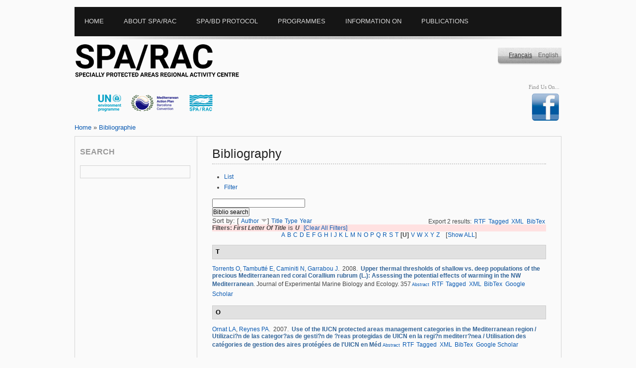

--- FILE ---
content_type: text/html; charset=utf-8
request_url: https://rac-spa.org/biblio/tg/U?sort=author&order=desc
body_size: 8964
content:
<?xml version="1.0" encoding="utf-8"?>
<!DOCTYPE html PUBLIC "-//W3C//DTD XHTML 1.0 Transitional//EN" "http://www.w3.org/TR/xhtml1/DTD/xhtml1-transitional.dtd">
<html xmlns="http://www.w3.org/1999/xhtml" xml:lang="en" lang="en" dir="ltr">
<head>
<meta http-equiv="Content-Type" content="text/html; charset=utf-8" />
<title>Bibliography | Regional Activity Centre for Specially Protected Areas</title>

<meta http-equiv="Content-Type" content="text/html; charset=utf-8" />
<link rel="shortcut icon" href="/sites/default/files/yaml_2col_13_favicon_0.ico" type="image/x-icon" />
<link type="text/css" rel="stylesheet" media="all" href="/modules/aggregator/aggregator.css?w" />
<link type="text/css" rel="stylesheet" media="all" href="/modules/book/book.css?w" />
<link type="text/css" rel="stylesheet" media="all" href="/modules/node/node.css?w" />
<link type="text/css" rel="stylesheet" media="all" href="/modules/poll/poll.css?w" />
<link type="text/css" rel="stylesheet" media="all" href="/modules/system/defaults.css?w" />
<link type="text/css" rel="stylesheet" media="all" href="/modules/system/system.css?w" />
<link type="text/css" rel="stylesheet" media="all" href="/modules/system/system-menus.css?w" />
<link type="text/css" rel="stylesheet" media="all" href="/modules/user/user.css?w" />
<link type="text/css" rel="stylesheet" media="all" href="/sites/all/modules/cck/theme/content-module.css?w" />
<link type="text/css" rel="stylesheet" media="all" href="/sites/all/modules/custompage/custompage.css?w" />
<link type="text/css" rel="stylesheet" media="all" href="/sites/all/modules/date/date.css?w" />
<link type="text/css" rel="stylesheet" media="all" href="/sites/all/modules/fckeditor/fckeditor.css?w" />
<link type="text/css" rel="stylesheet" media="all" href="/sites/all/modules/filefield/filefield.css?w" />
<link type="text/css" rel="stylesheet" media="all" href="/sites/all/modules/imagefield_assist/imagefield_assist.css?w" />
<link type="text/css" rel="stylesheet" media="all" href="/sites/all/modules/lightbox2/css/lightbox.css?w" />
<link type="text/css" rel="stylesheet" media="all" href="/sites/all/modules/simplenews/simplenews.css?w" />
<link type="text/css" rel="stylesheet" media="all" href="/sites/all/modules/tagadelic/tagadelic.css?w" />
<link type="text/css" rel="stylesheet" media="all" href="/sites/all/modules/upload_element/upload_element.css?w" />
<link type="text/css" rel="stylesheet" media="all" href="/sites/all/modules/views_gallery/views_gallery.css?w" />
<link type="text/css" rel="stylesheet" media="all" href="/sites/all/modules/views_slideshow/contrib/views_slideshow_singleframe/views_slideshow.css?w" />
<link type="text/css" rel="stylesheet" media="all" href="/sites/all/modules/views_slideshow/contrib/views_slideshow_thumbnailhover/views_slideshow.css?w" />
<link type="text/css" rel="stylesheet" media="all" href="/sites/all/modules/biblio/biblio.css?w" />
<link type="text/css" rel="stylesheet" media="all" href="/sites/all/modules/cck/modules/fieldgroup/fieldgroup.css?w" />
<link type="text/css" rel="stylesheet" media="all" href="/sites/all/modules/views_new/css/views.css?w" />
<link type="text/css" rel="stylesheet" media="all" href="/sites/all/modules/workflow/views_showcase/css/views_showcase.css?w" />
<link type="text/css" rel="stylesheet" media="all" href="/sites/all/themes/yaml/css/screen/focal_points.css?w" />
<link type="text/css" rel="stylesheet" media="all" href="/sites/all/themes/yaml/yaml/core/base.css?w" />
<link type="text/css" rel="stylesheet" media="all" href="/sites/all/themes/yaml/css/screen/basemod_2col_13.css?w" />
<link type="text/css" rel="stylesheet" media="all" href="/sites/all/themes/yaml/css/navigation/nav_vlist_carasp.css?w" />
<link type="text/css" rel="stylesheet" media="all" href="/sites/all/themes/yaml/css/screen/content.css?w" />
<link type="text/css" rel="stylesheet" media="all" href="/sites/all/themes/yaml/css/print/print_003.css?w" />
<style type="text/css">.page_margins { width: 980px; min-width: inherit; max-width: none }</style>
<!--[if lte IE 7]>
<style type="text/css" media="all">
@import "/sites/all/themes/yaml/yaml/core/iehacks.css";
@import "/sites/all/themes/yaml/css/patches/patch_nav_vlist_drupal.css";
@import "/sites/all/themes/yaml/css/patches/patch_2col_13.css";
@import "/sites/all/themes/yaml/css/patches/patch_drupal.css";
</style>
<![endif]-->
</style>
<![endif]-->
<!--[if lte IE 6]>
<style type="text/css" media="all">img, .pngtrans { behavior: url(/sites/all/themes/yaml/images/pngfix/iepngfix.htc); }</style>
<![endif]-->
<script type="text/javascript" src="/misc/jquery.js?w"></script>
<script type="text/javascript" src="/misc/drupal.js?w"></script>
<script type="text/javascript" src="/sites/all/modules/imagefield_assist/imagefield_assist_lightbox.js?w"></script>
<script type="text/javascript" src="/sites/all/modules/imagefield_assist/imagefield_assist.js?w"></script>
<script type="text/javascript" src="/sites/all/modules/jquery_plugin/jquery.metadata.min.js?w"></script>
<script type="text/javascript" src="/sites/all/libraries/jquery.maphilight/jquery.maphilight.min.js?w"></script>
<script type="text/javascript" src="/sites/all/modules/lightbox2/js/auto_image_handling.js?w"></script>
<script type="text/javascript" src="/sites/all/modules/lightbox2/js/lightbox.js?w"></script>
<script type="text/javascript" src="/sites/all/modules/views_slideshow/js/jquery.cycle.all.min.js?w"></script>
<script type="text/javascript" src="/sites/all/modules/views_slideshow/contrib/views_slideshow_singleframe/views_slideshow.js?w"></script>
<script type="text/javascript" src="/sites/all/modules/views_slideshow/contrib/views_slideshow_thumbnailhover/views_slideshow.js?w"></script>
<script type="text/javascript" src="/sites/all/modules/google_analytics/googleanalytics.js?w"></script>
<script type="text/javascript" src="/sites/all/modules/workflow/views_showcase/js/jquery.cycle.min.js?w"></script>
<script type="text/javascript" src="/sites/all/modules/workflow/views_showcase/js/jquery.easing.1.3.js?w"></script>
<script type="text/javascript" src="/sites/all/modules/workflow/views_showcase/js/views_showcase.js?w"></script>
<script type="text/javascript">
<!--//--><![CDATA[//><!--
jQuery.extend(Drupal.settings, { "basePath": "/", "lightbox2": { "rtl": "0", "file_path": "/(\\w\\w/)sites/default/files", "default_image": "/sites/all/modules/lightbox2/images/brokenimage.jpg", "border_size": 10, "font_color": "000", "box_color": "fff", "top_position": "", "overlay_opacity": "0.8", "overlay_color": "000", "disable_close_click": 1, "resize_sequence": 0, "resize_speed": 400, "fade_in_speed": 400, "slide_down_speed": 600, "use_alt_layout": 0, "disable_resize": 0, "disable_zoom": 0, "force_show_nav": 0, "show_caption": 1, "loop_items": 0, "node_link_text": "View Image Details", "node_link_target": 0, "image_count": "Image !current of !total", "video_count": "Video !current of !total", "page_count": "Page !current of !total", "lite_press_x_close": "press \x3ca href=\"#\" onclick=\"hideLightbox(); return FALSE;\"\x3e\x3ckbd\x3ex\x3c/kbd\x3e\x3c/a\x3e to close", "download_link_text": "", "enable_login": false, "enable_contact": false, "keys_close": "c x 27", "keys_previous": "p 37", "keys_next": "n 39", "keys_zoom": "z", "keys_play_pause": "32", "display_image_size": "", "image_node_sizes": "(\\.thumbnail|\\.original|\\.preview)", "trigger_lightbox_classes": "img.inline,img.image-img_assist_custom,img.thumbnail, img.image-thumbnail,img.original, img.image-original,img.preview, img.image-preview", "trigger_lightbox_group_classes": "", "trigger_slideshow_classes": "", "trigger_lightframe_classes": "", "trigger_lightframe_group_classes": "", "custom_class_handler": "lightbox_ungrouped", "custom_trigger_classes": "", "disable_for_gallery_lists": 0, "disable_for_acidfree_gallery_lists": true, "enable_acidfree_videos": true, "slideshow_interval": 5000, "slideshow_automatic_start": 1, "slideshow_automatic_exit": 1, "show_play_pause": 1, "pause_on_next_click": 0, "pause_on_previous_click": 1, "loop_slides": 0, "iframe_width": 600, "iframe_height": 400, "iframe_border": 1, "enable_video": 0 }, "googleanalytics": { "trackOutbound": 1, "trackMailto": 1, "trackDownload": 1, "trackDownloadExtensions": "7z|aac|arc|arj|asf|asx|avi|bin|csv|doc(x|m)?|dot(x|m)?|exe|flv|gif|gz|gzip|hqx|jar|jpe?g|js|mp(2|3|4|e?g)|mov(ie)?|msi|msp|pdf|phps|png|ppt(x|m)?|pot(x|m)?|pps(x|m)?|ppam|sld(x|m)?|thmx|qtm?|ra(m|r)?|sea|sit|tar|tgz|torrent|txt|wav|wma|wmv|wpd|xls(x|m|b)?|xlt(x|m)|xlam|xml|z|zip" }, "views_showcase": { "easing": "jswing", "cycle": "fade", "sync": "true", "timeout": "4000", "listPause": "false", "pause": "true" } });
//--><!]]>
</script>
<script type="text/javascript">
<!--//--><![CDATA[//><!--
(function ($) {
Drupal.behaviors.jq_maphilight = function(context, settings) {
$.fn.maphilight.defaults = {
fill: true,
fillColor: 'ff0000',
fillOpacity: 0.2,
stroke: true,
strokeColor: 'D51910',
strokeOpacity: 1,
strokeWidth: 2,
fade: true,
alwaysOn: false,
neverOn: false,
groupBy: false};
$('img[usemap]').maphilight();
}})(jQuery);
//--><!]]>
</script>
<script type="text/javascript">
<!--//--><![CDATA[//><!--
window.google_analytics_uacct = "UA-9888409-4";
//--><!]]>
</script>
<script type="text/javascript">
<!--//--><![CDATA[//><!--
(function(i,s,o,g,r,a,m){i["GoogleAnalyticsObject"]=r;i[r]=i[r]||function(){(i[r].q=i[r].q||[]).push(arguments)},i[r].l=1*new Date();a=s.createElement(o),m=s.getElementsByTagName(o)[0];a.async=1;a.src=g;m.parentNode.insertBefore(a,m)})(window,document,"script","/sites/default/files/googleanalytics/analytics.js?w","ga");ga("create", "UA-9888409-4", { "cookieDomain": "auto" });ga("set", "anonymizeIp", true);ga("send", "pageview");
//--><!]]>
</script>
<script type="text/javascript" src="/sites/all/themes/yaml/js/jquery.hoverIntent.minified.js"></script>
<script type="text/javascript">
$(document).ready(function() {
	

	function megaHoverOver(){
		$(this).find(".sub").stop().fadeTo('fast', 1).show();
			
		//Calculate width of all ul's
		(function($) { 
			jQuery.fn.calcSubWidth = function() {
				rowWidth = 0;
				//Calculate row
				$(this).find("ul").each(function() {					
					rowWidth += $(this).width(); 
				});	
			};
		})(jQuery); 
		
		if ( $(this).find(".row").length > 0 ) { //If row exists...
			var biggestRow = 0;	
			//Calculate each row
			$(this).find(".row").each(function() {
				$(this).calcSubWidth();
				//Find biggest row
				if(rowWidth > biggestRow) {
					biggestRow = rowWidth;
				}
			});
			//Set width
			$(this).find(".sub").css({'width' :biggestRow});
			$(this).find(".row:last").css({'margin':'0'});
			
		} else { //If row does not exist...
			
			$(this).calcSubWidth();
			//Set Width
			$(this).find(".sub").css({'width' : rowWidth});
			
		}
	}
	
	function megaHoverOut(){ 
	  $(this).find(".sub").stop().fadeTo('fast', 0, function() {
		  $(this).hide(); 
	  });
	}


	var config = {    
		 sensitivity: 2, // number = sensitivity threshold (must be 1 or higher)    
		 interval: 100, // number = milliseconds for onMouseOver polling interval    
		 over: megaHoverOver, // function = onMouseOver callback (REQUIRED)    
		 timeout: 500, // number = milliseconds delay before onMouseOut    
		 out: megaHoverOut // function = onMouseOut callback (REQUIRED)    
	};

	$("ul#topnav li .sub").css({'opacity':'0'});
	$("ul#topnav li").hoverIntent(config);



});

</script>
<script type="text/javascript">
$(document).ready(function(){
						   
	$("#slickbox").hide(); 	
	$('a#slick-toggle').click(function() {
		$('#slickbox').toggle(1);
		return false;
	  });
	
});
</script>

<meta http-equiv="Content-Type" content="text/html; charset=utf-8" />
<script type="text/javascript">

  var _gaq = _gaq || [];
  _gaq.push(['_setAccount', 'UA-17470739-2']);
  _gaq.push(['_trackPageview']);

  (function() {
    var ga = document.createElement('script'); ga.type = 'text/javascript'; ga.async = true;
    ga.src = ('https:' == document.location.protocol ? 'https://ssl' : 'http://www') + '.google-analytics.com/ga.js';
    var s = document.getElementsByTagName('script')[0]; s.parentNode.insertBefore(ga, s);
  })();

</script>
</head>
  
<body id="en">

    
<div class="page_margins">
  <!-- start: skip link navigation -->
  <a class="skip" title="skip link" href="#navigation">Skip to the navigation</a><span class="hideme">.</span> <a class="skip" title="skip link" href="#content">Skip to the content</a><span class="hideme">.</span>
  <!-- end: skip link navigation -->
  <div class="page">
    <div id="header">
      <div id="megamenu">
        <!-- Mongi --->
        <div class="container">
          <ul id="topnav">
            <li class="level1"><div class="home"><ul class="primary-links"><li class="menu-1231 first"><a href="/" title="">Home</a></li>
<li class="menu-492"><a href="/about" title="About SPA/RAC">About SPA/RAC</a></li>
<li class="menu-515"><a href="/protocol" title="CAR/ASP Le protocole ASP/DB">SPA/BD Protocol</a></li>
<li class="menu-1230"><a href="/programs" title="Programmes">Programmes</a></li>
<li class="menu-1232"><a href="/node/36" title="Information on">Information on</a></li>
<li class="menu-1260 last"><a href="/publications" title="Publications">Publications</a></li>
</ul></div></li>
            <li class="level1" id="down"><div class="about"><ul class="primary-links"><li class="menu-1231 first"><a href="/" title="">Home</a></li>
<li class="menu-492"><a href="/about" title="About SPA/RAC">About SPA/RAC</a></li>
<li class="menu-515"><a href="/protocol" title="CAR/ASP Le protocole ASP/DB">SPA/BD Protocol</a></li>
<li class="menu-1230"><a href="/programs" title="Programmes">Programmes</a></li>
<li class="menu-1232"><a href="/node/36" title="Information on">Information on</a></li>
<li class="menu-1260 last"><a href="/publications" title="Publications">Publications</a></li>
</ul></div>
              <div class="sub" id="about"> <div id="block-menu-menu-aboutracspa" class="clearfix block block-menu">
    <div class="content"><ul class="menu"><li class="leaf first"><a href="/presentation" title="Presentation">Presentation</a></li>
<li class="leaf"><a href="/missions" title="Missions">Missions</a></li>
<li class="leaf"><a href="/organization" title="Organisation institutionnelle">Institutional organization</a></li>
<li class="leaf"><a href="/financing" title="Financement modalities">Financing modalities</a></li>
<li class="leaf"><a href="/staff" title="RAC/SPA Staff">SPA/RAC Staff</a></li>
<li class="leaf"><a href="/opprtunities" title="">Working with SPA/RAC</a></li>
<li class="leaf"><a href="/plan" title="Acces Plan">Access Plan</a></li>
<li class="leaf last"><a href="/contact" title="">Contact us</a></li>
</ul></div>
</div>
 </div>
            </li>
            <li class="level1" id="down"><div class="protocol"><ul class="primary-links"><li class="menu-1231 first"><a href="/" title="">Home</a></li>
<li class="menu-492"><a href="/about" title="About SPA/RAC">About SPA/RAC</a></li>
<li class="menu-515"><a href="/protocol" title="CAR/ASP Le protocole ASP/DB">SPA/BD Protocol</a></li>
<li class="menu-1230"><a href="/programs" title="Programmes">Programmes</a></li>
<li class="menu-1232"><a href="/node/36" title="Information on">Information on</a></li>
<li class="menu-1260 last"><a href="/publications" title="Publications">Publications</a></li>
</ul></div>
              <div class="sub" id="protocole">
                <div id="megablock" > <div id="block-menu-menu-spabdprotocol" class="clearfix block block-menu">
  <h3>SPA/BD Protocol</h3>  <div class="content"><ul class="menu"><li class="leaf first"><a href="/background" title="Background">Background</a></li>
<li class="leaf"><a href="/biodiversity" title="The biodiversity in the Mediterranean">Biodiversity in the Mediterranean</a></li>
<li class="leaf last"><a href="/annexes" title="Annexes">Annexes</a></li>
</ul></div>
</div>
 </div>
                <div id="megablock"> <div id="block-menu-menu-partiesandsignatories" class="clearfix block block-menu">
  <h3>Parties and signatories</h3>  <div class="content"><ul class="menu"><li class="leaf first"><a href="/parties" title="Parties and signatories">Parties to the Barcelona Convention</a></li>
<li class="leaf last"><a href="/focal_points" title="National focal Points and autorities">National Focal Points</a></li>
</ul></div>
</div>
 </div>
              </div>
            </li>
            <li class="level1" id="down"><div class="program"><ul class="primary-links"><li class="menu-1231 first"><a href="/" title="">Home</a></li>
<li class="menu-492"><a href="/about" title="About SPA/RAC">About SPA/RAC</a></li>
<li class="menu-515"><a href="/protocol" title="CAR/ASP Le protocole ASP/DB">SPA/BD Protocol</a></li>
<li class="menu-1230"><a href="/programs" title="Programmes">Programmes</a></li>
<li class="menu-1232"><a href="/node/36" title="Information on">Information on</a></li>
<li class="menu-1260 last"><a href="/publications" title="Publications">Publications</a></li>
</ul></div>
              <div class="sub" id="programs">
                <div id="megablock"> <div id="block-menu-menu-thematicprog" class="clearfix block block-menu">
  <h3>Strategic programmes</h3>  <div class="content"><ul class="menu"><li class="leaf first last"><a href="/sapbio" title="SAPBIO">SAPBIO</a></li>
</ul></div>
</div>
<div id="block-menu-menu-spa" class="clearfix block block-menu">
  <h3>SPAs Development</h3>  <div class="content"><ul class="menu"><li class="leaf first"><a href="/mcpa" title="Programme of work on marine and coastal protected areas">Programme of work on marine and coastal protected areas</a></li>
<li class="leaf"><a href="/spa_development" title="">SPAs Development</a></li>
<li class="leaf last"><a href="/spami" title="SPAMI">SPAMIs</a></li>
</ul></div>
</div>
</div>
                <div id="megablock"> <div id="block-menu-menu-speciesconserv" class="clearfix block block-menu">
  <h3>Threatened species &amp; habitats</h3>  <div class="content"><ul class="menu"><li class="leaf first"><a href="/monk_seal" title="The Mediterranean Monk Seal">Mediterranean Monk Seal</a></li>
<li class="leaf"><a href="/marine_turtles" title="The Mediterranean Marine Turtles">Marine Turtles</a></li>
<li class="leaf"><a href="/cetaceans" title="The Cetacean in the Mediterranean Sea">Cetacean in the Mediterranean Sea</a></li>
<li class="leaf"><a href="/vegetation" title="The marine vegetation in the Mediterranean Sea">Marine Vegetation</a></li>
<li class="leaf"><a href="/node/46" title="Birds species registred on Annex II">Bird species listed in SPA/BD Protocol Annex II</a></li>
<li class="leaf"><a href="/node/47" title="Cartilaginous Fishes">Cartilaginous Fishes</a></li>
<li class="leaf"><a href="/aliens" title="Introduction of Species and invasive Species">Non-indigenous species</a></li>
<li class="leaf"><a href="/coralligenous" title="Coralligène et autres bio-concrétions de Méditerranée">Coralligenous &amp; other Calcareous Bio-concretions in the Mediterranean</a></li>
<li class="leaf last"><a href="/dark_habitats">Dark Habitats</a></li>
</ul></div>
</div>
 </div>
                <div id="megablock"> <div id="block-menu-menu-cci" class="clearfix block block-menu">
  <h3>Cross-cutting issues</h3>  <div class="content"><ul class="menu"><li class="leaf first"><a href="/climate_change" title="Climate change &amp; biodiversity">Climate change &amp; biodiversity</a></li>
<li class="leaf"><a href="/taxonomy" title="Mediterranean Taxonomy initiative">Mediterranean Taxonomy initiative</a></li>
<li class="leaf"><a href="/camp" title="CAMPs">CAMPs</a></li>
<li class="leaf"><a href="/capacity_building" title="Capacity building">Capacity building</a></li>
<li class="leaf last"><a href="/ecap" title="Ecosystem Approach">Ecosystem Approach</a></li>
</ul></div>
</div>
 </div>
                <div id="megablock"> <div id="block-menu-menu-projects" class="clearfix block block-menu">
  <h3>Projects</h3>  <div class="content"><ul class="menu"><li class="expanded first"><a href="/underway_projects" title="">Underway</a><ul class="menu"><li class="leaf first"><a href="/node/2465" title="">FishEBM Med</a></li>
<li class="leaf"><a href="/node/2453" title="">SEMPA Project</a></li>
<li class="leaf"><a href="/node/2176" title="">Med Monk Seal</a></li>
<li class="leaf"><a href="/node/1919" title="">IMAP-MPA Project</a></li>
<li class="leaf"><a href="/node/1798" title="">QUIETMED2</a></li>
<li class="leaf last"><a href="/node/2120" title="">EcAp-MEDIII</a></li>
</ul></li>
<li class="expanded last"><a href="/completed_projects" title="">Completed</a><ul class="menu"><li class="leaf first"><a href="/node/599" title="">MedMPA</a></li>
<li class="leaf"><a href="/medmpanet" title="">MedMPAnet</a></li>
<li class="leaf"><a href="/medmpanetwork" title="">MedMPA Network</a></li>
<li class="leaf"><a href="/medposidonia" title="MedPosidonia Project">MedPosidonia</a></li>
<li class="leaf"><a href="/ecapmed_i" title="">EcAp-Med I</a></li>
<li class="leaf"><a href="/ecapmed_ii" title="">EcAp-Med II</a></li>
<li class="leaf"><a href="/medkeyhabitats" title="">MedKeyHabitats</a></li>
<li class="leaf"><a href="/medkeyhabitats2" title="">MedKeyHabitats II</a></li>
<li class="leaf"><a href="/node/1031" title="">SPAMIs in open seas</a></li>
<li class="leaf"><a href="/spami_project" title="">SPAMI Project</a></li>
<li class="leaf"><a href="/marine_turtles_pr" title="">Marine Turtles</a></li>
<li class="leaf"><a href="/node/1694" title="">Odyssea Project</a></li>
<li class="leaf"><a href="/node/1941" title="">GEF Adriatic project</a></li>
<li class="leaf"><a href="/node/2023" title="">MPA/NTZ Project</a></li>
<li class="leaf"><a href="/kuriat_pr" title="">Kuriat</a></li>
<li class="leaf"><a href="/bycatch_pr" title="">Bycatch</a></li>
<li class="leaf last"><a href="/node/1760" title="">Deep Sea Lebanon</a></li>
</ul></li>
</ul></div>
</div>
 </div>                                
                <div id="megablock"> <div id="block-menu-menu-toolsdb" class="clearfix block block-menu">
  <h3>Tools &amp; Databases</h3>  <div class="content"><ul class="menu"><li class="leaf first last active-trail"><a href="/biblio" title="Bibliography">Bibliography</a></li>
</ul></div>
</div>
 </div>
              </div>
            </li>
            <li class="level1" id="down"><div class="infoon"><ul class="primary-links"><li class="menu-1231 first"><a href="/" title="">Home</a></li>
<li class="menu-492"><a href="/about" title="About SPA/RAC">About SPA/RAC</a></li>
<li class="menu-515"><a href="/protocol" title="CAR/ASP Le protocole ASP/DB">SPA/BD Protocol</a></li>
<li class="menu-1230"><a href="/programs" title="Programmes">Programmes</a></li>
<li class="menu-1232"><a href="/node/36" title="Information on">Information on</a></li>
<li class="menu-1260 last"><a href="/publications" title="Publications">Publications</a></li>
</ul></div>
              <div class="sub" id="infoon"> <div id="block-menu-menu-informationon" class="clearfix block block-menu">
    <div class="content"><ul class="menu"><li class="leaf first"><a href="/node/1400" title="COP Decisions">COP Decisions</a></li>
<li class="expanded last"><a href="/main_meetings" title="Meetings">Meetings</a><ul class="menu"><li class="leaf first"><a href="/node/2412" title="">16th Meeting of SPA/BD Thematic Focal Points</a></li>
<li class="leaf"><a href="/node/2124" title="">15th Meeting of SPA/BD Thematic Focal Points</a></li>
<li class="leaf"><a href="/node/1779" title="">14th Meeting of SPA/BD Thematic Focal Points</a></li>
<li class="leaf"><a href="/node/1523" title="">13th Meeting of Focal Points for Specially Protected Areas</a></li>
<li class="leaf"><a href="/node/1265" title="">12th Meeting of Focal Points for Specially Protected Areas</a></li>
<li class="leaf"><a href="http://www.rac-spa.org/node/1075" title="">11th Meeting of Focal Points for SPAs</a></li>
<li class="leaf"><a href="http://www.rac-spa.org/node/993" title="">10th Meeting of  FP for SPAs</a></li>
<li class="leaf last"><a href="/nfp9" title="">9th Meeting of FP for SPAs</a></li>
</ul></li>
</ul></div>
</div>
 </div>
            </li>
			<li class="level1" id="down"><div class="documents"><ul class="primary-links"><li class="menu-1231 first"><a href="/" title="">Home</a></li>
<li class="menu-492"><a href="/about" title="About SPA/RAC">About SPA/RAC</a></li>
<li class="menu-515"><a href="/protocol" title="CAR/ASP Le protocole ASP/DB">SPA/BD Protocol</a></li>
<li class="menu-1230"><a href="/programs" title="Programmes">Programmes</a></li>
<li class="menu-1232"><a href="/node/36" title="Information on">Information on</a></li>
<li class="menu-1260 last"><a href="/publications" title="Publications">Publications</a></li>
</ul></div>
            </li>             
            
            
          </ul>
        </div>
        <!-- Mongi --->
      </div>
    </div>
    <div id="teaser">
      <div class="subcolumns">
        <div class="c50l">
          <div id="sitename">
                        <a href="/" title="Home">&nbsp;&nbsp;&nbsp;&nbsp;&nbsp;&nbsp;</a>
                      </div>
          <div id="banners"><div id="block-views-rotor-block_1" class="clearfix block block-views">
    <div class="content"><div class="view view-rotor view-id-rotor view-display-id-block_1 view-dom-id-2">
    
  
  
      <div class="view-content">
        <div class="views-row views-row-1 views-row-odd views-row-first">
    <div class="rotor-content-detail"><a href="http://www.unep.org/french/" target="_blank"><img src="/sites/default/files/rotor/pnue2.png" alt="UNEP" title="UNEP" width="100" height="75" /></a></div>  </div>
  <div class="views-row views-row-2 views-row-even">
    <div class="rotor-content-detail"><a href="http://www.unepmap.org/" target="_blank"><img src="/sites/default/files/rotor/pam1.png" alt="MAP" title="MAP" width="99" height="75" /></a></div>  </div>
  <div class="views-row views-row-3 views-row-odd views-row-last">
    <div class="rotor-content-detail"><a href="http://www.rac-spa.org/" target="_blank"><img src="/sites/default/files/rotor/carasp_24_0.png" alt="RAC/SPA" title="RAC/SPA" width="96" height="75" /></a></div>  </div>
    </div>
  
  
  
  
  
  
</div> </div>
</div>
</div>
        </div>
        <div class="c25l"></div>
        <div class="c25r">
          <div id="language_switcher"><div id="block-locale-0" class="clearfix block block-locale">
    <div class="content"><ul><li class="en first active"><a href="/biblio/tg/U" class="language-link active">English</a></li>
<li class="fr last"><a href="/fr/biblio/tg/U" class="language-link">Français</a></li>
</ul></div>
</div>
</div>
          <div id="social_links"><div id="block-on_the_web-web" class="clearfix block block-on_the_web">
  <h3>Find Us On...</h3>  <div class="content"><span class="on-the-web otw-facebook otw-0"><a href="https://www.facebook.com/pages/RAC-SPA/648650728516690?ref=hl" title="Find Regional Activity Centre for Specially Protected Areas on Facebook" target="_blank"><img src="/sites/all/modules/on_the_web/images/sm/facebook.png" alt="Find Regional Activity Centre for Specially Protected Areas on Facebook" title="Find Regional Activity Centre for Specially Protected Areas on Facebook" width="60" height="60" /></a></span></div>
</div>
</div>
        </div>
      </div>
    </div>
    <div class="pathway"> <div class="breadcrumb"><a href="/">Home</a> » <a href="/biblio/tg/U" class="active">Bibliographie</a></div> </div>
    <div id="main">
      <div id="col1">
        <div id="col1_content" class="clearfix">
          <!-- add your content here -->
          <div id="search_mod"><div id="block-search-0" class="clearfix block block-search">
  <h3>Search</h3>  <div class="content"><form action="/biblio/tg/U?sort=author&amp;order=desc"  accept-charset="UTF-8" method="post" id="search-block-form">
<div><div id="search" class="container-inline">
  <div class="inputsearch"><div class="form-item" id="edit-search-block-form-1-wrapper">
  <input type="text" maxlength="128" name="search_block_form" id="edit-search-block-form-1" size="15" value="" title="Enter the terms you wish to search for." class="form-text" />
</div>
</div><input type="hidden" name="form_build_id" id="form-VR2nJOOtUx7SK6f0FZ62bVkqEUtUyOqhumcM8rg9qtU" value="form-VR2nJOOtUx7SK6f0FZ62bVkqEUtUyOqhumcM8rg9qtU"  />
<input type="hidden" name="form_id" id="edit-search-block-form" value="search_block_form"  />
</div>


</div></form>
</div>
</div>
</div>
		  <div id="random_img"></div>
                 </div>
      </div>
      <div id="col3">
        <div id="col3_content" class="clearfix">
          <div id="col3_inside" class="floatbox">
                        <h2 class="title">Bibliography</h2>
                                    <div class="tabs"><ul class="tabs primary">
<li class="active" ><a href="/biblio">List</a></li>
<li ><a href="/biblio/filter">Filter</a></li>
</ul>
</div>
                                     <div id="biblio-header" class="clear-block"><form action="/biblio/tg/U?sort=author&amp;order=desc"  accept-charset="UTF-8" method="post" id="biblio-search-form">
<div><div class="container-inline biblio-search clear-block"><div class="form-item" id="edit-keys-wrapper">
 <input type="text" maxlength="255" name="keys" id="edit-keys" size="25" value="" class="form-text" />
</div>
<input type="submit" name="op" id="edit-submit" value="Biblio search"  class="form-submit" />
</div><input type="hidden" name="form_build_id" id="form-Hx5wR24kAl228oYdgub7KCZtV_dkTj3mf9x8l28lhAk" value="form-Hx5wR24kAl228oYdgub7KCZtV_dkTj3mf9x8l28lhAk"  />
<input type="hidden" name="form_id" id="edit-biblio-search-form" value="biblio_search_form"  />

</div></form>
<div class="biblio-export">Export 2 results:<ul class="biblio-export-buttons"><li> <a href="/biblio/export/rtf/" title="Click to download the RTF formatted file">RTF</a></li><li> <a href="/biblio/export/tagged/" title="Click to download the EndNote Tagged formatted file">Tagged</a></li><li> <a href="/biblio/export/xml/" title="Click to download the XML formatted file">XML</a></li><li> <a href="/biblio/export/bibtex/" title="Click to download the BibTEX formatted file">BibTex</a></li></ul></div>Sort by:  [ <a href="/biblio/tg/U?sort=author&amp;order=asc" title="Click a second time to reverse the sort order" class="active active">Author</a> <img src ="/sites/all/modules/biblio/arrow-asc.png" alt =" (Desc)" />]  <a href="/biblio/tg/U?sort=title&amp;order=asc" title="Click a second time to reverse the sort order" class="active">Title</a>  <a href="/biblio/tg/U?sort=type&amp;order=asc" title="Click a second time to reverse the sort order" class="active">Type</a>  <a href="/biblio/tg/U?sort=year&amp;order=asc" title="Click a second time to reverse the sort order" class="active">Year</a> </div><div class="biblio-current-filters"><b>Filters: </b><strong><em>First Letter Of Title</em></strong> is <strong><em>U</em></strong>&nbsp;&nbsp;<a href="/biblio/filter/clear?sort=author&amp;order=desc">[Clear All Filters]</a></div><div class="biblio-alpha-line"><a href="/biblio/ag/A?sort=author&amp;order=desc">A</a>&nbsp;<a href="/biblio/ag/B?sort=author&amp;order=desc">B</a>&nbsp;<a href="/biblio/ag/C?sort=author&amp;order=desc">C</a>&nbsp;<a href="/biblio/ag/D?sort=author&amp;order=desc">D</a>&nbsp;<a href="/biblio/ag/E?sort=author&amp;order=desc">E</a>&nbsp;<a href="/biblio/ag/F?sort=author&amp;order=desc">F</a>&nbsp;<a href="/biblio/ag/G?sort=author&amp;order=desc">G</a>&nbsp;<a href="/biblio/ag/H?sort=author&amp;order=desc">H</a>&nbsp;<a href="/biblio/ag/I?sort=author&amp;order=desc">I</a>&nbsp;<a href="/biblio/ag/J?sort=author&amp;order=desc">J</a>&nbsp;<a href="/biblio/ag/K?sort=author&amp;order=desc">K</a>&nbsp;<a href="/biblio/ag/L?sort=author&amp;order=desc">L</a>&nbsp;<a href="/biblio/ag/M?sort=author&amp;order=desc">M</a>&nbsp;<a href="/biblio/ag/N?sort=author&amp;order=desc">N</a>&nbsp;<a href="/biblio/ag/O?sort=author&amp;order=desc">O</a>&nbsp;<a href="/biblio/ag/P?sort=author&amp;order=desc">P</a>&nbsp;<a href="/biblio/ag/Q?sort=author&amp;order=desc">Q</a>&nbsp;<a href="/biblio/ag/R?sort=author&amp;order=desc">R</a>&nbsp;<a href="/biblio/ag/S?sort=author&amp;order=desc">S</a>&nbsp;<a href="/biblio/ag/T?sort=author&amp;order=desc">T</a>&nbsp;<b>[U]</b>&nbsp;<a href="/biblio/ag/V?sort=author&amp;order=desc">V</a>&nbsp;<a href="/biblio/ag/W?sort=author&amp;order=desc">W</a>&nbsp;<a href="/biblio/ag/X?sort=author&amp;order=desc">X</a>&nbsp;<a href="/biblio/ag/Y?sort=author&amp;order=desc">Y</a>&nbsp;<a href="/biblio/ag/Z?sort=author&amp;order=desc">Z</a>&nbsp;&nbsp;&nbsp;[<a href="/biblio?sort=author&amp;order=desc">Show ALL</a>]</div>
<div class="biblio-separator-bar">T</div>

<div class ="biblio-category-section">
<div class="biblio-entry">
<div class="biblio-style-cse">
<span class="biblio-authors"><a href="/biblio/author/516?sort=author&amp;order=desc">Torrents O</a>, <a href="/biblio/author/666?sort=author&amp;order=desc">Tambutté E</a>, <a href="/biblio/author/667?sort=author&amp;order=desc">Caminiti N</a>, <a href="/biblio/author/256?sort=author&amp;order=desc">Garrabou J</a></span>.&nbsp; 
2008.&nbsp;&nbsp;<span class="biblio-title"><a href="/node/490">Upper thermal thresholds of shallow vs. deep populations of the precious Mediterranean red coral Corallium rubrum (L.): Assessing the potential effects of warming in the NW Mediterranean</a>. </span>Journal of Experimental Marine Biology and Ecology. 357<span class="Z3988" title="ctx_ver=Z39.88-2004&amp;rft_val_fmt=info%3Aofi%2Ffmt%3Akev%3Amtx%3Ajournal&amp;rft.atitle=Upper+thermal+thresholds+of+shallow+vs.+deep+populations+of+the+precious+Mediterranean+red+coral+Corallium+rubrum+%28L.%29%3A+Assessing+the+potential+effects+of+warming+in+the+NW+Mediterranean&amp;rft.title=Journal+of+Experimental+Marine+Biology+and+Ecology&amp;rft.date=2008&amp;rft.volume=357&amp;rft.aulast=Torrents&amp;rft.auinit=O"></span><span class="biblio-abstract-link"><a href="/node/490"> Abstract</a>
</span><ul class="biblio-export-buttons"><li> <a href="/biblio/export/rtf/490" title="Click to download the RTF formatted file">RTF</a></li><li> <a href="/biblio/export/tagged/490" title="Click to download the EndNote Tagged formatted file">Tagged</a></li><li> <a href="/biblio/export/xml/490" title="Click to download the XML formatted file">XML</a></li><li> <a href="/biblio/export/bibtex/490" title="Click to download the BibTEX formatted file">BibTex</a></li><li> <a href="http://scholar.google.com/scholar?btnG=Search%2BScholar&amp;as_q=%22Upper%2Bthermal%2Bthresholds%2Bof%2Bshallow%2Bvs.%2Bdeep%2Bpopulations%2Bof%2Bthe%2Bprecious%2BMediterranean%2Bred%2Bcoral%2BCorallium%2Brubrum%2BL.%3A%2BAssessing%2Bthe%2Bpotential%2Beffects%2Bof%2Bwarming%2Bin%2Bthe%2BNW%2BMediterranean%22&amp;as_sauthors=Torrents&amp;as_occt=any&amp;as_epq=&amp;as_oq=&amp;as_eq=&amp;as_publication=&amp;as_ylo=&amp;as_yhi=&amp;as_sdtAAP=1&amp;as_sdtp=1" title="Click to search Google Scholar for this entry">Google Scholar</a></li></ul>
</div></div>
</div><!-- end category-section -->
<div class="biblio-separator-bar">O</div>

<div class ="biblio-category-section">
<div class="biblio-entry">
<div class="biblio-style-cse">
<span class="biblio-authors"><a href="/biblio/author/391?sort=author&amp;order=desc">Ornat LA</a>, <a href="/biblio/author/396?sort=author&amp;order=desc">Reynes PA</a></span>.&nbsp; 
2007.&nbsp;&nbsp;<span class="biblio-title"><a href="/node/382">Use of the IUCN protected areas management categories in the Mediterranean region / Utilizaci?n de las categor?as de gesti?n de ?reas protegidas de UICN en la regi?n mediterr?nea / Utilisation des catégories de gestion des aires protégées de l'UICN en Méd</a> </span><span class="Z3988" title="ctx_ver=Z39.88-2004&amp;rft_val_fmt=info%3Aofi%2Ffmt%3Akev%3Amtx%3Abook&amp;rft.title=Use+of+the+IUCN+protected+areas+management+categories+in+the+Mediterranean+region+%2F+Utilizaci%3Fn+de+las+categor%3Fas+de+gesti%3Fn+de+%3Freas+protegidas+de+UICN+en+la+regi%3Fn+mediterr%3Fnea+%2F+Utilisation+des+cat%C3%A9gories+de+gestion+des+aires+prot%C3%A9g%C3%A9es+de+l%26%23039%3BUICN+en+M%C3%A9d&amp;rft.date=2007&amp;rft.aulast=Ornat&amp;rft.aufirst=Lopez&amp;rft.pub=UICN+en+collaboration+avec+la+Consejer%3Fa+de+Medio+Ambiente+de+la+Junta+de+Andalucia%2C+Sevilla%2C+Espagne.&amp;rft.place=Gland%2C+Suisse+et+Malaga%2C+Espagne"></span><span class="biblio-abstract-link"><a href="/node/382"> Abstract</a>
</span><ul class="biblio-export-buttons"><li> <a href="/biblio/export/rtf/382" title="Click to download the RTF formatted file">RTF</a></li><li> <a href="/biblio/export/tagged/382" title="Click to download the EndNote Tagged formatted file">Tagged</a></li><li> <a href="/biblio/export/xml/382" title="Click to download the XML formatted file">XML</a></li><li> <a href="/biblio/export/bibtex/382" title="Click to download the BibTEX formatted file">BibTex</a></li><li> <a href="http://scholar.google.com/scholar?btnG=Search%2BScholar&amp;as_q=%22Use%2Bof%2Bthe%2BIUCN%2Bprotected%2Bareas%2Bmanagement%2Bcategories%2Bin%2Bthe%2BMediterranean%2Bregion%2B%2F%2BUtilizaci%3Fn%2Bde%2Blas%2Bcategor%3Fas%2Bde%2Bgesti%3Fn%2Bde%2B%3Freas%2Bprotegidas%2Bde%2BUICN%2Ben%2Bla%2Bregi%3Fn%2Bmediterr%3Fnea%2B%2F%2BUtilisation%2Bdes%2Bcat%C3%A9gories%2Bde%2Bgestion%2Bdes%2Baires%2Bprot%C3%A9g%C3%A9es%2Bde%2Bl%27UICN%2Ben%2BM%C3%A9d%22&amp;as_sauthors=Ornat&amp;as_occt=any&amp;as_epq=&amp;as_oq=&amp;as_eq=&amp;as_publication=&amp;as_ylo=&amp;as_yhi=&amp;as_sdtAAP=1&amp;as_sdtp=1" title="Click to search Google Scholar for this entry">Google Scholar</a></li></ul>
</div></div></div><!-- end category-section -->             <div id="news"></div>
          </div>
        </div>
      </div>
      <!-- IE Column Clearing -->
      <div id="ie_clearing"> &#160; </div>
    </div>
  </div>
</div>
</div>
<!-- begin: #footer -->
<div id="footer">
  <div id="text-tog"><a id="slick-toggle" href="#">Show/hide (Sitemap)</a></div>
  <div id="slickbox">
    <div id="blockfooter">
      <div class="subcolumns">
        <div class="c50l">
          <div class="subcolumns" id="sitemap1">
            <div class="c33l">
              <h3>About RAC/SPA</h3>
              <div id="block-menu-menu-aboutracspa" class="clearfix block block-menu">
    <div class="content"><ul class="menu"><li class="leaf first"><a href="/presentation" title="Presentation">Presentation</a></li>
<li class="leaf"><a href="/missions" title="Missions">Missions</a></li>
<li class="leaf"><a href="/organization" title="Organisation institutionnelle">Institutional organization</a></li>
<li class="leaf"><a href="/financing" title="Financement modalities">Financing modalities</a></li>
<li class="leaf"><a href="/staff" title="RAC/SPA Staff">SPA/RAC Staff</a></li>
<li class="leaf"><a href="/opprtunities" title="">Working with SPA/RAC</a></li>
<li class="leaf"><a href="/plan" title="Acces Plan">Access Plan</a></li>
<li class="leaf last"><a href="/contact" title="">Contact us</a></li>
</ul></div>
</div>
</div>
            <div class="c33l"><div id="block-menu-menu-spabdprotocol" class="clearfix block block-menu">
  <h3>SPA/BD Protocol</h3>  <div class="content"><ul class="menu"><li class="leaf first"><a href="/background" title="Background">Background</a></li>
<li class="leaf"><a href="/biodiversity" title="The biodiversity in the Mediterranean">Biodiversity in the Mediterranean</a></li>
<li class="leaf last"><a href="/annexes" title="Annexes">Annexes</a></li>
</ul></div>
</div>
</div>
            <div class="c33l"><div id="block-menu-menu-partiesandsignatories" class="clearfix block block-menu">
  <h3>Parties and signatories</h3>  <div class="content"><ul class="menu"><li class="leaf first"><a href="/parties" title="Parties and signatories">Parties to the Barcelona Convention</a></li>
<li class="leaf last"><a href="/focal_points" title="National focal Points and autorities">National Focal Points</a></li>
</ul></div>
</div>
</div>
          </div>
        </div>
        <div class="c50r">
          <div id="bottommenu"></div>
          <div id="sitename">
                        <a href="/" title="Home">&nbsp;&nbsp;&nbsp;&nbsp;&nbsp;&nbsp;</a>
                      </div>
          <div id="search_mod"><div id="block-search-0" class="clearfix block block-search">
  <h3>Search</h3>  <div class="content"><form action="/biblio/tg/U?sort=author&amp;order=desc"  accept-charset="UTF-8" method="post" id="search-block-form">
<div><div id="search" class="container-inline">
  <div class="inputsearch"><div class="form-item" id="edit-search-block-form-1-wrapper">
  <input type="text" maxlength="128" name="search_block_form" id="edit-search-block-form-1" size="15" value="" title="Enter the terms you wish to search for." class="form-text" />
</div>
</div><input type="hidden" name="form_build_id" id="form-VR2nJOOtUx7SK6f0FZ62bVkqEUtUyOqhumcM8rg9qtU" value="form-VR2nJOOtUx7SK6f0FZ62bVkqEUtUyOqhumcM8rg9qtU"  />
<input type="hidden" name="form_id" id="edit-search-block-form" value="search_block_form"  />
</div>


</div></form>
</div>
</div>
</div>
          <!-- div id="visitormap"></div -->
        </div>
      </div>
      <div class="subcolumns" id="sitemap2">
        <div class="c20l">
          <div class="subcl"><div id="block-menu-menu-thematicprog" class="clearfix block block-menu">
  <h3>Strategic programmes</h3>  <div class="content"><ul class="menu"><li class="leaf first last"><a href="/sapbio" title="SAPBIO">SAPBIO</a></li>
</ul></div>
</div>
<div id="block-menu-menu-spa" class="clearfix block block-menu">
  <h3>SPAs Development</h3>  <div class="content"><ul class="menu"><li class="leaf first"><a href="/mcpa" title="Programme of work on marine and coastal protected areas">Programme of work on marine and coastal protected areas</a></li>
<li class="leaf"><a href="/spa_development" title="">SPAs Development</a></li>
<li class="leaf last"><a href="/spami" title="SPAMI">SPAMIs</a></li>
</ul></div>
</div>
</div>
        </div>
        <div class="c25l">
          <div class="subcl"><div id="block-menu-menu-speciesconserv" class="clearfix block block-menu">
  <h3>Threatened species &amp; habitats</h3>  <div class="content"><ul class="menu"><li class="leaf first"><a href="/monk_seal" title="The Mediterranean Monk Seal">Mediterranean Monk Seal</a></li>
<li class="leaf"><a href="/marine_turtles" title="The Mediterranean Marine Turtles">Marine Turtles</a></li>
<li class="leaf"><a href="/cetaceans" title="The Cetacean in the Mediterranean Sea">Cetacean in the Mediterranean Sea</a></li>
<li class="leaf"><a href="/vegetation" title="The marine vegetation in the Mediterranean Sea">Marine Vegetation</a></li>
<li class="leaf"><a href="/node/46" title="Birds species registred on Annex II">Bird species listed in SPA/BD Protocol Annex II</a></li>
<li class="leaf"><a href="/node/47" title="Cartilaginous Fishes">Cartilaginous Fishes</a></li>
<li class="leaf"><a href="/aliens" title="Introduction of Species and invasive Species">Non-indigenous species</a></li>
<li class="leaf"><a href="/coralligenous" title="Coralligène et autres bio-concrétions de Méditerranée">Coralligenous &amp; other Calcareous Bio-concretions in the Mediterranean</a></li>
<li class="leaf last"><a href="/dark_habitats">Dark Habitats</a></li>
</ul></div>
</div>
</div>
        </div>
        <div class="c25l">
          <div class="subcr"><div id="block-menu-menu-cci" class="clearfix block block-menu">
  <h3>Cross-cutting issues</h3>  <div class="content"><ul class="menu"><li class="leaf first"><a href="/climate_change" title="Climate change &amp; biodiversity">Climate change &amp; biodiversity</a></li>
<li class="leaf"><a href="/taxonomy" title="Mediterranean Taxonomy initiative">Mediterranean Taxonomy initiative</a></li>
<li class="leaf"><a href="/camp" title="CAMPs">CAMPs</a></li>
<li class="leaf"><a href="/capacity_building" title="Capacity building">Capacity building</a></li>
<li class="leaf last"><a href="/ecap" title="Ecosystem Approach">Ecosystem Approach</a></li>
</ul></div>
</div>
<div><div id="block-menu-menu-toolsdb" class="clearfix block block-menu">
  <h3>Tools &amp; Databases</h3>  <div class="content"><ul class="menu"><li class="leaf first last active-trail"><a href="/biblio" title="Bibliography">Bibliography</a></li>
</ul></div>
</div>
</div></div>
        </div>
        <div class="c20l">
          <div class="subcr">
           <div><div id="block-menu-menu-projects" class="clearfix block block-menu">
  <h3>Projects</h3>  <div class="content"><ul class="menu"><li class="expanded first"><a href="/underway_projects" title="">Underway</a><ul class="menu"><li class="leaf first"><a href="/node/2465" title="">FishEBM Med</a></li>
<li class="leaf"><a href="/node/2453" title="">SEMPA Project</a></li>
<li class="leaf"><a href="/node/2176" title="">Med Monk Seal</a></li>
<li class="leaf"><a href="/node/1919" title="">IMAP-MPA Project</a></li>
<li class="leaf"><a href="/node/1798" title="">QUIETMED2</a></li>
<li class="leaf last"><a href="/node/2120" title="">EcAp-MEDIII</a></li>
</ul></li>
<li class="expanded last"><a href="/completed_projects" title="">Completed</a><ul class="menu"><li class="leaf first"><a href="/node/599" title="">MedMPA</a></li>
<li class="leaf"><a href="/medmpanet" title="">MedMPAnet</a></li>
<li class="leaf"><a href="/medmpanetwork" title="">MedMPA Network</a></li>
<li class="leaf"><a href="/medposidonia" title="MedPosidonia Project">MedPosidonia</a></li>
<li class="leaf"><a href="/ecapmed_i" title="">EcAp-Med I</a></li>
<li class="leaf"><a href="/ecapmed_ii" title="">EcAp-Med II</a></li>
<li class="leaf"><a href="/medkeyhabitats" title="">MedKeyHabitats</a></li>
<li class="leaf"><a href="/medkeyhabitats2" title="">MedKeyHabitats II</a></li>
<li class="leaf"><a href="/node/1031" title="">SPAMIs in open seas</a></li>
<li class="leaf"><a href="/spami_project" title="">SPAMI Project</a></li>
<li class="leaf"><a href="/marine_turtles_pr" title="">Marine Turtles</a></li>
<li class="leaf"><a href="/node/1694" title="">Odyssea Project</a></li>
<li class="leaf"><a href="/node/1941" title="">GEF Adriatic project</a></li>
<li class="leaf"><a href="/node/2023" title="">MPA/NTZ Project</a></li>
<li class="leaf"><a href="/kuriat_pr" title="">Kuriat</a></li>
<li class="leaf"><a href="/bycatch_pr" title="">Bycatch</a></li>
<li class="leaf last"><a href="/node/1760" title="">Deep Sea Lebanon</a></li>
</ul></li>
</ul></div>
</div>
</div>
            <h3 class="infoonh3">Information On</h3>
            <div id="block-menu-menu-informationon" class="clearfix block block-menu">
    <div class="content"><ul class="menu"><li class="leaf first"><a href="/node/1400" title="COP Decisions">COP Decisions</a></li>
<li class="expanded last"><a href="/main_meetings" title="Meetings">Meetings</a><ul class="menu"><li class="leaf first"><a href="/node/2412" title="">16th Meeting of SPA/BD Thematic Focal Points</a></li>
<li class="leaf"><a href="/node/2124" title="">15th Meeting of SPA/BD Thematic Focal Points</a></li>
<li class="leaf"><a href="/node/1779" title="">14th Meeting of SPA/BD Thematic Focal Points</a></li>
<li class="leaf"><a href="/node/1523" title="">13th Meeting of Focal Points for Specially Protected Areas</a></li>
<li class="leaf"><a href="/node/1265" title="">12th Meeting of Focal Points for Specially Protected Areas</a></li>
<li class="leaf"><a href="http://www.rac-spa.org/node/1075" title="">11th Meeting of Focal Points for SPAs</a></li>
<li class="leaf"><a href="http://www.rac-spa.org/node/993" title="">10th Meeting of  FP for SPAs</a></li>
<li class="leaf last"><a href="/nfp9" title="">9th Meeting of FP for SPAs</a></li>
</ul></li>
</ul></div>
</div>
            </div>
        </div>
      </div>
    </div>
  </div>
</div>
<script type="text/javascript" src="/sites/all/modules/swftools/onepixelout/onepixelout.js?w"></script>

</body>
</html>


--- FILE ---
content_type: text/css
request_url: https://rac-spa.org/sites/all/themes/yaml/css/screen/focal_points.css?w
body_size: 1369
content:
@charset "utf-8";

/* CSS Document */
@font-face {
  font-family: 'FontAwesome';
  src: url('fonts/fontawesome-webfont.eot?v=4.5.0');
  src: url('fonts/fontawesome-webfont.eot?#iefix&v=4.5.0') format('embedded-opentype'), url('fonts/fontawesome-webfont.woff2?v=4.5.0') format('woff2'), url('fonts/fontawesome-webfont.woff?v=4.5.0') format('woff'), url('fonts/fontawesome-webfont.ttf?v=4.5.0') format('truetype'), url('fonts/fontawesome-webfont.svg?v=4.5.0#fontawesomeregular') format('svg');
  font-weight: normal;
  font-style: normal;
}
.fa {
  display: inline-block;
  font: normal normal normal 14px/1 FontAwesome;
  font-size: inherit;
  text-rendering: auto;
  -webkit-font-smoothing: antialiased;
  -moz-osx-font-smoothing: grayscale;
}
.fa-lg {
  font-size: 1.33333333em;
  line-height: 0.75em;
  vertical-align: -15%;
}
.fa-2x {
  font-size: 2em;
}
.fa-3x {
  font-size: 3em;
}
.fa-4x {
  font-size: 4em;
}
.fa-5x {
  font-size: 5em;
}
 .fa-phone:before{content:"\f095"}
 .fa-fax:before{content:"\f1ac"}
 .fa-street-view:before {
  content: "\f21d";
}
.fa-envelope-o:before {
  content: "\f003";
}

.column{width:50%;}
#pricing-table {
	margin: 0 0 0 90px;
	
	width: 100%; /* total computed width = 222 x 3 + 226 */
}


#pricing-table .plan {
	font: 12px 'Lucida Sans', 'trebuchet MS', Arial, Helvetica;
	text-shadow: 0 1px rgba(255,255,255,.8);        
	background: #fff;      
	border: 1px solid #ddd;
	color: #333;
	padding: 20px;
	margin: 5px;
	width: 67%; /* plan width = 180 + 20 + 20 + 1 + 1 = 222px */      
	/*float: left;*/
	position: relative;
	
	}
#pricing-table .image-cropper {
    width: 100px;
    height: 100px;
    position: relative;
    overflow: hidden;

    border-radius: 50%;
}


#pricing-table .plan:nth-child(1) {
	-webkit-border-top-left-radius: 5px;
-webkit-border-top-right-radius: 5px;
-moz-border-radius-topleft: 5px;
-moz-border-radius-topright: 5px;
border-top-left-radius: 5px;
border-top-right-radius: 5px;       
}

#pricing-table .plan:nth-last-child(1) {
-webkit-border-bottom-right-radius: 5px;
-webkit-border-bottom-left-radius: 5px;
-moz-border-radius-bottomright: 5px;
-moz-border-radius-bottomleft: 5px;
border-bottom-right-radius: 5px;
border-bottom-left-radius: 5px;      
}

/* --------------- */	

#pricing-table h3 {
	font-size: 20px;
	font-weight: normal;
	padding: 20px;
	margin: -20px -20px 50px -20px;
	background-color: #eee;
	background-image: -moz-linear-gradient(#fff,#eee);
	background-image: -webkit-gradient(linear, left top, left bottom, from(#fff), to(#eee));    
	background-image: -webkit-linear-gradient(#fff, #eee);
	background-image: -o-linear-gradient(#fff, #eee);
	background-image: -ms-linear-gradient(#fff, #eee);
	background-image: linear-gradient(#fff, #eee);
	text-align: center;
}


#pricing-table h3 span {
	display: block;
	font: bold 25px/100px Georgia, Serif;
	color: #777;
	background: #fff;
	border: 5px solid #ddd;
	height: 100px;
	width: 100px;
	margin: 10px auto -65px;
	-moz-border-radius: 100px;
	-webkit-border-radius: 100px;
	border-radius: 100px;
	-moz-box-shadow: 0 5px 20px #ddd inset, 0 3px 0 #999 inset;
	-webkit-box-shadow: 0 5px 20px #ddd inset, 0 3px 0 #999 inset;
	box-shadow: 0 5px 20px #ddd inset, 0 3px 0 #999 inset;
}

#pricing-table p span, li span {
text-transform: uppercase;}

#pricing-table .double_mail {
Text-Indent: -3.6em;
Padding-Left: 3.6em;}

/* --------------- */

#pricing-table ul {
	margin: 20px 0 0 0;
	padding: 0;
	list-style: none;
	text-align: center;
	transition: 
		height 0.3s ease-in-out, 
		box-shadow 0.6s linear;
	
}


ul.options li {
	border-top: 1px solid #ddd;
	padding: 7px 0;
	list-style: none;
	transition: 
		height 0.3s ease-in-out, 
		box-shadow 0.6s linear;
	
}
div.plan ul li {
list-style: none;}
/* --------------- */
	
#pricing-table .signup {
	width: 242px;
	text-align: center;
	position: realtive;
	padding: 8px 20px;
	margin: 20px 0 0 0;  
	color: #fff;
	font: bold 14px Arial, Helvetica;

	text-decoration:none;
display: inline-block;
	background: #575e63;
	border-top:1px solid #878e98;
	border-bottom:1px solid #33373d;

	background: -webkit-gradient(linear, 0% 0%, 0% 100%, from(#575e63), to(#3f4347));
	background: -webkit-linear-gradient(top, #575e63, #3f4347);
	background: -moz-linear-gradient(top, #575e63, #3f4347);
	background: -ms-linear-gradient(top, #575e63, #3f4347);
	background: -o-linear-gradient(top, #575e63, #3f4347);
-moz-border-radius: 3px;
	-webkit-border-radius: 3px;
	border-radius: 3px;
	text-shadow: 0 1px 0 rgba(0,0,0,.3);        

}


/* --------------- */

.clear:before, .clear:after {
  content:"";
  display:table
}

.clear:after {
  clear:both
}

.clear {
  zoom:1
}


.options {
	height: 0;
	display: block;
	overflow: hidden;
}
ul li input[type='checkbox']:checked ~ .options {
	height: auto;
	display:block;
	min-height:40px;
	max-height:400px;
	transition: 
		height 0.5s ease-in-out, 
		box-shadow 0.1s linear;
}



ul li input[type='checkbox'] {
	display: none;

}
.focal{
    list-style-type: none;
}


--- FILE ---
content_type: text/css
request_url: https://rac-spa.org/sites/all/themes/yaml/css/navigation/nav_vlist_carasp.css?w
body_size: 1982
content:
@charset "UTF-8";
/**
 * "Yet Another Multicolumn Layout" for Drupal
 *
 * (en) Vertical list navigation "vlist"
 * (de) Vertikale Navigationsliste "vlist"
 *
 * @copyright       Copyright 2006-2009, Alexander Hass
 * @license         http://www.yaml-fuer-drupal.de/en/terms-of-use
 * @link            http://www.yaml-for-drupal.com
 * @package         yaml-for-drupal
 * @version         6.x-3.1.0.12
 * @lastmodified    2009-06-07
 */

@media screen, projection
{
#megamenu .container {
    background-color:#151515;	
}
#megamenu ul#topnav {
	background-image:url(../../images/navigation_bottom.jpg);
	background-position:0 100%;
	background-repeat:no-repeat;
	font-family:Helvetica,Arial;
	font-size:13px;
	height:65px;
	line-height:13px;
	text-align:center;
	text-transform:uppercase;
	width:980px;
	margin:0;
}
#megamenu ul#topnav li {
	float: left;
	position: relative;
	list-style:none;
	display: inline;


}
#megamenu ul#topnav .level1 a {
	float:left;
	padding:18px 20px 25px;	
}


#megamenu ul#topnav li.level1 a {
	float: left;
/*	height: 82px;*/
	width:auto;
	color:#D9D9D9;
    font-size:1em;
	font-variant:small-caps;
}
#megamenu ul#topnav li:hover a, #megamenu ul#topnav li a:hover {
	background-position: left bottom;

}



#megamenu ul#topnav li .sub {
	position: absolute;
	top:59px;
	left: 0;
	background-color: #fff;
	padding:20px;
	float: left;
	display: none;
	border-left:5px solid #BEBEBE;
	border-right:5px solid #BEBEBE;
    border-bottom:5px solid #BEBEBE;
	-moz-box-shadow:5px 5px 5px #666;
	z-index:9999;
}



#megamenu ul#topnav li #about {left:0; width:200px !important;}
#megamenu ul#topnav li #protocole {left:-146px; width:400px !important;}
#megamenu ul#topnav li #programs {left:-310px; width:800px !important;}
#megamenu ul#topnav li #infoon {width:200px !important;}

/******** Frensh *******/

#fr #megamenu ul#topnav li #protocole, #frontbody-fr #megamenu ul#topnav li #protocole {left:-193px; width:400px !important;}
#fr #megamenu ul#topnav li #programs, #frontbody-fr #megamenu ul#topnav li #programs{left:-366px; width:800px !important;}

/******** Frensh *******/



#megamenu ul#topnav li .row {
	clear: both;
	float: left;
	width: 100%;
	margin-bottom: 10px;
}
#megamenu ul#topnav li .sub ul, #megamenu ul#topnav li .sub #megablock {
	float:left;
	list-style:none;
	width:200px;
    margin:0;
    padding:0;
}
#megamenu ul#topnav .sub ul li {
	width: 90%;
	color: #fff;
    margin:0;
    padding:0 10px;
    text-align: left;
	background-image:url(../../images/puce_nav_left.png);
	background-position:0 8px;
	background-repeat:no-repeat;
}
#megamenu ul#topnav .sub ul li#head { background-image:none; margin:0 0 10px 0; padding:0; height:40px;}
#megamenu ul#topnav .sub ul li h2 {
	padding: 0;
	margin: 0;
	font-size: 1.3em;
	font-weight: normal;
}

#megamenu ul#topnav .sub #megablock h3{
	background-image:none;
	color:#334584;
	font-family:helvetica;
	font-size:1em;
	font-variant:inherit;
	font-weight:bold;
	padding:5px 10px 5px 0;
	text-align:left;
	text-transform:none;
}
#megamenu ul#topnav .sub ul li h2 a:hover {
	color: #2E3D75;
}

#megamenu ul#topnav .sub ul li a {
	float: none;
	text-indent: 0; /*--Reset text indent--*/
	height: auto;
	padding:2px;
	display: block;
	text-decoration: none;
	color: #444444;
	font-size:9pt;
	margin:0;
  	font-variant:normal;
    text-transform: none;
}
#megamenu ul#topnav .sub ul li a:hover {
	background:none;
    color:#969696;
}
  
/******************************/

#sitename {
	background-image:url(../../images/site_name_en.png);
	background-repeat:no-repeat;
	background-position:0 0;
	height:75px;
}

#sitename a{padding:30px 190px; position:relative; top:25px;}



#footer #sitename {
	background-image:url(../../images/site_name_bot_en.png);
	background-repeat:no-repeat;
	background-position:63% 100%;
	height:75px;
}
#footer #sitename a{padding:30px 190px; position:relative; top:25px; left:100px}

/************* French ***************/
#fr #sitename, #frontbody-fr #sitename, .fr #sitename{
	background-image:url(../../images/site_name_fr.png);
	background-repeat:no-repeat;
	background-position:0 0;
	height:75px;
}

#fr #sitename a, #frontbody-fr #sitename a{padding:30px 190px; position:relative; top:25px;}

#fr #footer #sitename, #frontbody-fr #footer #sitename {
	background-image:url(../../images/site_name_bot_fr.png);
	background-repeat:no-repeat;
	background-position:63% 100%;
	height:75px;
}
#fr #footer #sitename a, #frontbody-fr #footer #sitename a{padding:30px 190px; position:relative; top:25px; left:100px}
/************* French ***************/

#footer #bottommenu { padding-bottom:0;}
#footer .menu {
	font-size:12px;
	text-transform:uppercase;
	margin:0;
	padding:0 ;
	text-align:left;
}

#footer #bottommenu .menu {
	font-size:12px;
	text-transform:uppercase;
	margin:0;
	padding:0 320px 0 0;
	text-align:right;
}

#footer .menu li {
	display:inline;
	margin:0;
}
#footer .menu li a{
	color:#9F9F9F;
	padding-right:14px;
}
#footer .menu li a:hover, #footer .menu li .active:hover{
	color:#F2F2F2;

}
/****************************/

#banner .view-content .views-row-1{ width:33%; float:left;}
/***************************/

#block-views-cloud_tags-block_2{
  margin: 10px;
}

/******************************/
#sitemap1 { margin-bottom:10px;}

#sitemap1 h3 ,#sitemap2 h3 {
	color:#FFFFFF;
	font-family:helvetica;
	font-size:0.9em;
	text-transform:uppercase;
}
#sitemap1 .block-menu ,#sitemap2 .block-menu {
	padding-left:10px;border-left:1px dotted #fff;
}

#block-menu-menu-toolsdb { margin-top:10px;}

h3.infoonh3{ margin-top:10px;}

#sitemap1 .menu ,#sitemap2 .menu {
	font-size:0.7em;
	text-transform:normal;
	margin:0;
	padding:0;
}
#sitemap1 .menu li,#sitemap2 .menu li{
	margin:0;
	float:left;
	clear:left;
	text-transform:none;
	font-size:8pt;
}
#footer .menu li a{
	color:#9F9F9F;
	padding-right:14px;
}
#footer .menu li a:hover, #footer .menu li .active:hover{
	color:#F2F2F2;

}
.home, .about, .protocol, .program, .infoon, .documents { width:auto; margin:0; padding:0;}
.home .menu-492,
.home .menu-515,
.home .menu-1230,
.home .menu-1232,
.home .menu-1260,
/***FR****/
.home .menu-3702 ,
.home .menu-3703 ,
.home .menu-3704 ,
.home .menu-3705 ,
.home .menu-3706 
{ display:none !important;}

.about .menu-1231,
.about .menu-515,
.about .menu-1230,
.about .menu-1232,
.about .menu-1260,
/***** FR *****/
.about .menu-3703 ,
.about .menu-3704 ,
.about .menu-3705 ,
.about .menu-3706,
.about .menu-3707 
{display:none !important;}

.protocol .menu-1231,
.protocol .menu-492,
.protocol .menu-1230,
.protocol .menu-1232,
.protocol .menu-1260,
/**** FR ***/
.protocol .menu-3702 ,
.protocol .menu-3704 ,
.protocol .menu-3705 ,
.protocol .menu-3706,
.protocol .menu-3707
{display:none !important;}

.program .menu-1231,
.program .menu-492,
.program .menu-515,
.program .menu-1232,
.program .menu-1260,
/**** FR ***/
.program .menu-3702 ,
.program .menu-3703 ,
.program .menu-3705 ,
.program .menu-3706 ,
.program .menu-3707
{display:none !important;}

.infoon .menu-1231,
.infoon .menu-492,
.infoon .menu-515,
.infoon .menu-1230,
.infoon .menu-1260,
/**** FR ***/
.infoon .menu-3702 ,
.infoon .menu-3703 ,
.infoon .menu-3704 ,
.infoon .menu-3706,
.infoon .menu-3707
{display:none !important;}

.documents .menu-1231,
.documents .menu-492,
.documents .menu-515,
.documents .menu-1230,
.documents .menu-1232,
/**** FR ***/
.documents .menu-3702 ,
.documents .menu-3703 ,
.documents .menu-3704 ,
.documents .menu-3705,
.documents .menu-3707
{display:none !important;}

#topnav .primary-links { margin:0; padding:0;}


#megamenu ul#topnav .primary-links .menu-1231 a:hover,
#megamenu ul#topnav .primary-links .menu-1231 a.active,
#megamenu ul#topnav .primary-links .menu-3707 a:hover,
#megamenu ul#topnav .primary-links .menu-3707 a.active{
 	background: url(../../images/bg_hover_nav.png) no-repeat 50% 100%;
}

#megamenu ul#topnav .primary-links .menu-492 a:hover,
#megamenu ul#topnav .primary-links .menu-492 a.active,
#megamenu ul#topnav .primary-links .menu-3702 a:hover,
#megamenu ul#topnav .primary-links .menu-3702 a.active{
 	background: url(../../images/bg_aboutracspa.png) no-repeat 50% 100%;
}

#megamenu ul#topnav .primary-links .menu-515 a:hover,
#megamenu ul#topnav .primary-links .menu-515 a.active,
#megamenu ul#topnav .primary-links .menu-3703 a:hover,
#megamenu ul#topnav .primary-links .menu-3703 a.active{
 	background: url(../../images/bg_spabd_protocol.png) no-repeat 50% 100%;
	color:#333;
}

#megamenu ul#topnav .primary-links .menu-1230 a:hover,
#megamenu ul#topnav .primary-links .menu-1230 a.active,
#megamenu ul#topnav .primary-links .menu-3704 a:hover,
#megamenu ul#topnav .primary-links .menu-3704 a.active{
 	background: url(../../images/bg_program.png) no-repeat 50% 100%;
}

#megamenu ul#topnav .primary-links .menu-1232 a:hover,
#megamenu ul#topnav .primary-links .menu-1232 a.active,
#megamenu ul#topnav .primary-links .menu-3705 a:hover,
#megamenu ul#topnav .primary-links .menu-3705 a.active{
 	background: url(../../images/bg_info_on.png) no-repeat 50% 100%;
	color:#333;
}

#megamenu ul#topnav .primary-links .menu-1260 a:hover,
#megamenu ul#topnav .primary-links .menu-1260 a.active,
#megamenu ul#topnav .primary-links .menu-3706 a:hover,
#megamenu ul#topnav .primary-links .menu-3706 a.active{
 	background: url(../../images/bg_documents.png) no-repeat 50% 100%;
}


#block-menu-menu-turtles .content{ margin:10px;}
#block-menu-menu-turtles {
	background-image:url(../../images/modules_separator.gif);
	background-position:100% 100%;
	background-repeat:repeat-x;
	padding:10px 10px 20px;
}
#block-menu-menu-turtles h3 {
	font-family:Helvetica,Arial;
	font-size:1.1em;
	font-weight:bold;
	text-transform:uppercase;
}
#block-menu-menu-turtles .menu { margin:0; padding:0;}
#block-menu-menu-turtles .menu li a{ font-size:0.9em;}

#block-cumulus-0 #tags {padding: 0 10px;}
#block-cumulus-0 .more-link {padding-right:10px;}
}


--- FILE ---
content_type: text/plain
request_url: https://www.google-analytics.com/j/collect?v=1&_v=j101&aip=1&a=1731133799&t=pageview&_s=1&dl=https%3A%2F%2Frac-spa.org%2Fbiblio%2Ftg%2FU%3Fsort%3Dauthor%26order%3Ddesc&ul=en-us%40posix&de=UTF-8&dt=Bibliography%20%7C%20Regional%20Activity%20Centre%20for%20Specially%20Protected%20Areas&sd=24-bit&sr=1280x720&vp=1280x720&je=0&_u=YEBAAEABAAAAACAAI~&jid=926465660&gjid=1457290765&cid=920777860.1764219673&tid=UA-9888409-4&_gid=1645452671.1764219673&_r=1&_slc=1&z=35005933
body_size: -284
content:
2,cG-PVHK2L51Y9

--- FILE ---
content_type: application/javascript
request_url: https://rac-spa.org/sites/all/modules/imagefield_assist/imagefield_assist.js?w
body_size: 549
content:

Drupal.behaviors.imagefield_assist = function(context) {
  $('textarea.imagefield_assist:not(.imagefield_assist-processed)', context).each(function() {
    // Drupal's teaser behavior is a destructive one and needs to be run first.
    if ($(this).is('textarea.teaser:not(.teaser-processed)')) {
      Drupal.behaviors.teaser(context);  
    }
    $(this).addClass('imagefield_assist-processed').parent().append(Drupal.theme('imagefield_assist_link', this));
  });
}

Drupal.theme.prototype.imagefield_assist_link = function(el) {
  var html = '<div class="imagefield_assist-button">', link = Drupal.t('Add image');
  if (Drupal.settings.imagefield_assist.link == 'icon') {
    link = '<img src="'+ Drupal.settings.basePath + Drupal.settings.imagefield_assist.icon +'" alt="'+ link +'" title="'+ link +'" />';
  }
  html += '<a href="'+ Drupal.settings.basePath +'index.php?q=imagefield_assist/load/textarea&textarea='+ el.name +'" class="imagefield_assist-link" id="imagefield_assist-link-'+ el.id +'" title="'+ Drupal.t('Click here to add images') +'" onclick="window.open(this.href, \'imagefield_assist_link\', \'width=600,height=350,scrollbars=yes,status=yes,resizable=yes,toolbar=no,menubar=no\'); return false;">'+ link +'</a>';
  html += '</div>';
  return html;
}

function launch_popup(nid, mw, mh) {
  var ox = mw;
  var oy = mh;
  if((ox>=screen.width) || (oy>=screen.height)) {
    var ox = screen.width-150;
    var oy = screen.height-150;
    var winx = (screen.width / 2)-(ox / 2);
    var winy = (screen.height / 2)-(oy / 2);
    var use_scrollbars = 1;
  }
  else {
    var winx = (screen.width / 2)-(ox / 2);
    var winy = (screen.height / 2)-(oy / 2);
    var use_scrollbars = 0;
  }
  var win = window.open(Drupal.settings.basePath + 'index.php?q=imagefield_assist/popup/' + nid, 'imagev', 'height='+oy+'-10,width='+ox+',top='+winy+',left='+winx+',scrollbars='+use_scrollbars+',resizable');
}

